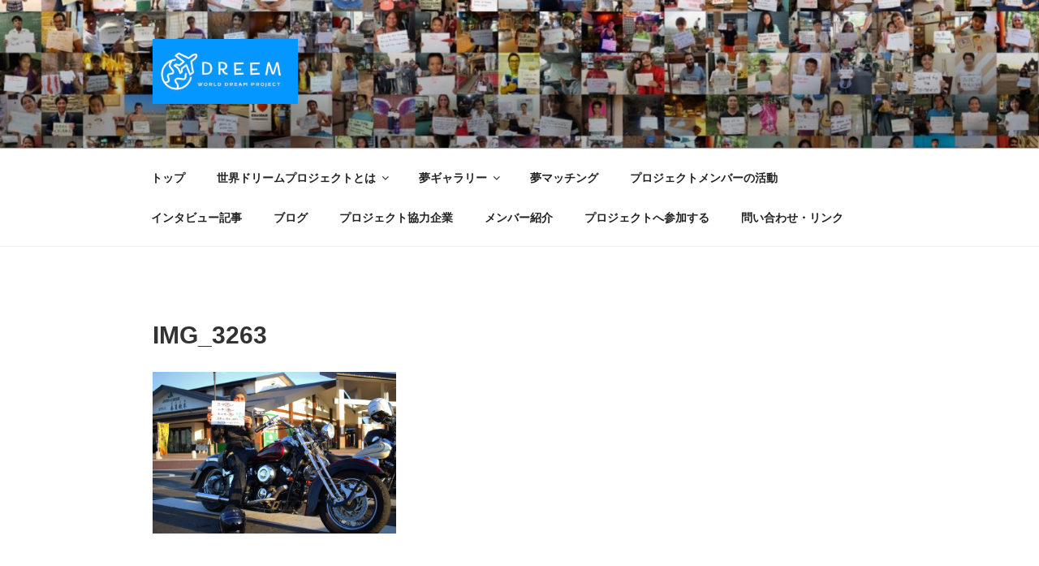

--- FILE ---
content_type: text/html; charset=utf-8
request_url: https://www.google.com/recaptcha/api2/aframe
body_size: 269
content:
<!DOCTYPE HTML><html><head><meta http-equiv="content-type" content="text/html; charset=UTF-8"></head><body><script nonce="GHBLgXIqtmVy1I4jdjxvSg">/** Anti-fraud and anti-abuse applications only. See google.com/recaptcha */ try{var clients={'sodar':'https://pagead2.googlesyndication.com/pagead/sodar?'};window.addEventListener("message",function(a){try{if(a.source===window.parent){var b=JSON.parse(a.data);var c=clients[b['id']];if(c){var d=document.createElement('img');d.src=c+b['params']+'&rc='+(localStorage.getItem("rc::a")?sessionStorage.getItem("rc::b"):"");window.document.body.appendChild(d);sessionStorage.setItem("rc::e",parseInt(sessionStorage.getItem("rc::e")||0)+1);localStorage.setItem("rc::h",'1767639626645');}}}catch(b){}});window.parent.postMessage("_grecaptcha_ready", "*");}catch(b){}</script></body></html>

--- FILE ---
content_type: text/plain
request_url: https://www.google-analytics.com/j/collect?v=1&_v=j102&a=1181189765&t=pageview&_s=1&dl=https%3A%2F%2Fdreem.jp%2Fimg_3263%2F&ul=en-us%40posix&dt=IMG_3263%20%7C%20DREEM%20%7C%20%E4%B8%96%E7%95%8C%E3%83%89%E3%83%AA%E3%83%BC%E3%83%A0%E3%83%97%E3%83%AD%E3%82%B8%E3%82%A7%E3%82%AF%E3%83%88%20WORLD%20DREAM%20PROJECT&sr=1280x720&vp=1280x720&_u=IEBAAEABAAAAACAAI~&jid=1430966080&gjid=74375214&cid=1001826459.1767639622&tid=UA-180708090-1&_gid=1065121924.1767639622&_r=1&_slc=1&z=1608378547
body_size: -448
content:
2,cG-BFJVKGQ8L0

--- FILE ---
content_type: application/javascript
request_url: https://dreem.jp/wp-content/plugins/gutenberg/build/i18n/index.js?ver=32edd9d351b187f371ba8ef4cb8021a3
body_size: 4068
content:
window.wp=window.wp||{},window.wp.i18n=function(t){var n={};function e(r){if(n[r])return n[r].exports;var i=n[r]={i:r,l:!1,exports:{}};return t[r].call(i.exports,i,i.exports,e),i.l=!0,i.exports}return e.m=t,e.c=n,e.d=function(t,n,r){e.o(t,n)||Object.defineProperty(t,n,{enumerable:!0,get:r})},e.r=function(t){"undefined"!=typeof Symbol&&Symbol.toStringTag&&Object.defineProperty(t,Symbol.toStringTag,{value:"Module"}),Object.defineProperty(t,"__esModule",{value:!0})},e.t=function(t,n){if(1&n&&(t=e(t)),8&n)return t;if(4&n&&"object"==typeof t&&t&&t.__esModule)return t;var r=Object.create(null);if(e.r(r),Object.defineProperty(r,"default",{enumerable:!0,value:t}),2&n&&"string"!=typeof t)for(var i in t)e.d(r,i,function(n){return t[n]}.bind(null,i));return r},e.n=function(t){var n=t&&t.__esModule?function(){return t.default}:function(){return t};return e.d(n,"a",n),n},e.o=function(t,n){return Object.prototype.hasOwnProperty.call(t,n)},e.p="",e(e.s=557)}({263:function(t,n,e){var r;!function(){"use strict";var i={not_string:/[^s]/,not_bool:/[^t]/,not_type:/[^T]/,not_primitive:/[^v]/,number:/[diefg]/,numeric_arg:/[bcdiefguxX]/,json:/[j]/,not_json:/[^j]/,text:/^[^\x25]+/,modulo:/^\x25{2}/,placeholder:/^\x25(?:([1-9]\d*)\$|\(([^\)]+)\))?(\+)?(0|'[^$])?(-)?(\d+)?(?:\.(\d+))?([b-gijostTuvxX])/,key:/^([a-z_][a-z_\d]*)/i,key_access:/^\.([a-z_][a-z_\d]*)/i,index_access:/^\[(\d+)\]/,sign:/^[\+\-]/};function o(t){return u(c(t),arguments)}function a(t,n){return o.apply(null,[t].concat(n||[]))}function u(t,n){var e,r,a,u,s,c,l,f,p,d=1,g=t.length,b="";for(r=0;r<g;r++)if("string"==typeof t[r])b+=t[r];else if(Array.isArray(t[r])){if((u=t[r])[2])for(e=n[d],a=0;a<u[2].length;a++){if(!e.hasOwnProperty(u[2][a]))throw new Error(o('[sprintf] property "%s" does not exist',u[2][a]));e=e[u[2][a]]}else e=u[1]?n[u[1]]:n[d++];if(i.not_type.test(u[8])&&i.not_primitive.test(u[8])&&e instanceof Function&&(e=e()),i.numeric_arg.test(u[8])&&"number"!=typeof e&&isNaN(e))throw new TypeError(o("[sprintf] expecting number but found %T",e));switch(i.number.test(u[8])&&(f=e>=0),u[8]){case"b":e=parseInt(e,10).toString(2);break;case"c":e=String.fromCharCode(parseInt(e,10));break;case"d":case"i":e=parseInt(e,10);break;case"j":e=JSON.stringify(e,null,u[6]?parseInt(u[6]):0);break;case"e":e=u[7]?parseFloat(e).toExponential(u[7]):parseFloat(e).toExponential();break;case"f":e=u[7]?parseFloat(e).toFixed(u[7]):parseFloat(e);break;case"g":e=u[7]?String(Number(e.toPrecision(u[7]))):parseFloat(e);break;case"o":e=(parseInt(e,10)>>>0).toString(8);break;case"s":e=String(e),e=u[7]?e.substring(0,u[7]):e;break;case"t":e=String(!!e),e=u[7]?e.substring(0,u[7]):e;break;case"T":e=Object.prototype.toString.call(e).slice(8,-1).toLowerCase(),e=u[7]?e.substring(0,u[7]):e;break;case"u":e=parseInt(e,10)>>>0;break;case"v":e=e.valueOf(),e=u[7]?e.substring(0,u[7]):e;break;case"x":e=(parseInt(e,10)>>>0).toString(16);break;case"X":e=(parseInt(e,10)>>>0).toString(16).toUpperCase()}i.json.test(u[8])?b+=e:(!i.number.test(u[8])||f&&!u[3]?p="":(p=f?"+":"-",e=e.toString().replace(i.sign,"")),c=u[4]?"0"===u[4]?"0":u[4].charAt(1):" ",l=u[6]-(p+e).length,s=u[6]&&l>0?c.repeat(l):"",b+=u[5]?p+e+s:"0"===c?p+s+e:s+p+e)}return b}var s=Object.create(null);function c(t){if(s[t])return s[t];for(var n,e=t,r=[],o=0;e;){if(null!==(n=i.text.exec(e)))r.push(n[0]);else if(null!==(n=i.modulo.exec(e)))r.push("%");else{if(null===(n=i.placeholder.exec(e)))throw new SyntaxError("[sprintf] unexpected placeholder");if(n[2]){o|=1;var a=[],u=n[2],c=[];if(null===(c=i.key.exec(u)))throw new SyntaxError("[sprintf] failed to parse named argument key");for(a.push(c[1]);""!==(u=u.substring(c[0].length));)if(null!==(c=i.key_access.exec(u)))a.push(c[1]);else{if(null===(c=i.index_access.exec(u)))throw new SyntaxError("[sprintf] failed to parse named argument key");a.push(c[1])}n[2]=a}else o|=2;if(3===o)throw new Error("[sprintf] mixing positional and named placeholders is not (yet) supported");r.push(n)}e=e.substring(n[0].length)}return s[t]=r}n.sprintf=o,n.vsprintf=a,"undefined"!=typeof window&&(window.sprintf=o,window.vsprintf=a,void 0===(r=function(){return{sprintf:o,vsprintf:a}}.call(n,e,n,t))||(t.exports=r))}()},35:function(t,n){t.exports=window.wp.hooks},5:function(t,n,e){"use strict";function r(t,n,e){return n in t?Object.defineProperty(t,n,{value:e,enumerable:!0,configurable:!0,writable:!0}):t[n]=e,t}e.d(n,"a",(function(){return r}))},557:function(t,n,e){"use strict";e.r(n),e.d(n,"sprintf",(function(){return s})),e.d(n,"createI18n",(function(){return w})),e.d(n,"defaultI18n",(function(){return j})),e.d(n,"setLocaleData",(function(){return F})),e.d(n,"getLocaleData",(function(){return k})),e.d(n,"subscribe",(function(){return S})),e.d(n,"__",(function(){return P})),e.d(n,"_x",(function(){return T})),e.d(n,"_n",(function(){return D})),e.d(n,"_nx",(function(){return E})),e.d(n,"isRTL",(function(){return I})),e.d(n,"hasTranslation",(function(){return L}));var r=e(78),i=e.n(r),o=e(263),a=e.n(o),u=i()(console.error);function s(t){try{for(var n=arguments.length,e=new Array(n>1?n-1:0),r=1;r<n;r++)e[r-1]=arguments[r];return a.a.sprintf.apply(a.a,[t].concat(e))}catch(n){return u("sprintf error: \n\n"+n.toString()),t}}var c,l,f,p,d=e(5);c={"(":9,"!":8,"*":7,"/":7,"%":7,"+":6,"-":6,"<":5,"<=":5,">":5,">=":5,"==":4,"!=":4,"&&":3,"||":2,"?":1,"?:":1},l=["(","?"],f={")":["("],":":["?","?:"]},p=/<=|>=|==|!=|&&|\|\||\?:|\(|!|\*|\/|%|\+|-|<|>|\?|\)|:/;var g={"!":function(t){return!t},"*":function(t,n){return t*n},"/":function(t,n){return t/n},"%":function(t,n){return t%n},"+":function(t,n){return t+n},"-":function(t,n){return t-n},"<":function(t,n){return t<n},"<=":function(t,n){return t<=n},">":function(t,n){return t>n},">=":function(t,n){return t>=n},"==":function(t,n){return t===n},"!=":function(t,n){return t!==n},"&&":function(t,n){return t&&n},"||":function(t,n){return t||n},"?:":function(t,n,e){if(t)throw n;return e}};var b={contextDelimiter:"",onMissingKey:null};function v(t,n){var e;for(e in this.data=t,this.pluralForms={},this.options={},b)this.options[e]=void 0!==n&&e in n?n[e]:b[e]}function h(t,n){var e=Object.keys(t);if(Object.getOwnPropertySymbols){var r=Object.getOwnPropertySymbols(t);n&&(r=r.filter((function(n){return Object.getOwnPropertyDescriptor(t,n).enumerable}))),e.push.apply(e,r)}return e}function x(t){for(var n=1;n<arguments.length;n++){var e=null!=arguments[n]?arguments[n]:{};n%2?h(Object(e),!0).forEach((function(n){Object(d.a)(t,n,e[n])})):Object.getOwnPropertyDescriptors?Object.defineProperties(t,Object.getOwnPropertyDescriptors(e)):h(Object(e)).forEach((function(n){Object.defineProperty(t,n,Object.getOwnPropertyDescriptor(e,n))}))}return t}v.prototype.getPluralForm=function(t,n){var e,r,i,o,a=this.pluralForms[t];return a||("function"!=typeof(i=(e=this.data[t][""])["Plural-Forms"]||e["plural-forms"]||e.plural_forms)&&(r=function(t){var n,e,r;for(n=t.split(";"),e=0;e<n.length;e++)if(0===(r=n[e].trim()).indexOf("plural="))return r.substr(7)}(e["Plural-Forms"]||e["plural-forms"]||e.plural_forms),o=function(t){var n=function(t){for(var n,e,r,i,o=[],a=[];n=t.match(p);){for(e=n[0],(r=t.substr(0,n.index).trim())&&o.push(r);i=a.pop();){if(f[e]){if(f[e][0]===i){e=f[e][1]||e;break}}else if(l.indexOf(i)>=0||c[i]<c[e]){a.push(i);break}o.push(i)}f[e]||a.push(e),t=t.substr(n.index+e.length)}return(t=t.trim())&&o.push(t),o.concat(a.reverse())}(t);return function(t){return function(t,n){var e,r,i,o,a,u,s=[];for(e=0;e<t.length;e++){if(a=t[e],o=g[a]){for(r=o.length,i=Array(r);r--;)i[r]=s.pop();try{u=o.apply(null,i)}catch(t){return t}}else u=n.hasOwnProperty(a)?n[a]:+a;s.push(u)}return s[0]}(n,t)}}(r),i=function(t){return+o({n:t})}),a=this.pluralForms[t]=i),a(n)},v.prototype.dcnpgettext=function(t,n,e,r,i){var o,a,u;return o=void 0===i?0:this.getPluralForm(t,i),a=e,n&&(a=n+this.options.contextDelimiter+e),(u=this.data[t][a])&&u[o]?u[o]:(this.options.onMissingKey&&this.options.onMissingKey(e,t),0===o?e:r)};var y={"":{plural_forms:function(t){return 1===t?0:1}}},_=/^i18n\.(n?gettext|has_translation)(_|$)/,w=function(t,n,e){var r=new v({}),i=new Set,o=function(){i.forEach((function(t){return t()}))},a=function(t){var n=arguments.length>1&&void 0!==arguments[1]?arguments[1]:"default";r.data[n]=x(x(x({},y),r.data[n]),t),r.data[n][""]=x(x({},y[""]),r.data[n][""])},u=function(t,n){a(t,n),o()},s=function(){var t=arguments.length>0&&void 0!==arguments[0]?arguments[0]:"default",n=arguments.length>1?arguments[1]:void 0,e=arguments.length>2?arguments[2]:void 0,i=arguments.length>3?arguments[3]:void 0,o=arguments.length>4?arguments[4]:void 0;return r.data[t]||a(void 0,t),r.dcnpgettext(t,n,e,i,o)},c=function(){var t=arguments.length>0&&void 0!==arguments[0]?arguments[0]:"default";return t},_x=function(t,n,r){var i=s(r,n,t);return e?(i=e.applyFilters("i18n.gettext_with_context",i,t,n,r),e.applyFilters("i18n.gettext_with_context_"+c(r),i,t,n,r)):i};if(t&&u(t,n),e){var l=function(t){_.test(t)&&o()};e.addAction("hookAdded","core/i18n",l),e.addAction("hookRemoved","core/i18n",l)}return{getLocaleData:function(){var t=arguments.length>0&&void 0!==arguments[0]?arguments[0]:"default";return r.data[t]},setLocaleData:u,subscribe:function(t){return i.add(t),function(){return i.delete(t)}},__:function(t,n){var r=s(n,void 0,t);return e?(r=e.applyFilters("i18n.gettext",r,t,n),e.applyFilters("i18n.gettext_"+c(n),r,t,n)):r},_x:_x,_n:function(t,n,r,i){var o=s(i,void 0,t,n,r);return e?(o=e.applyFilters("i18n.ngettext",o,t,n,r,i),e.applyFilters("i18n.ngettext_"+c(i),o,t,n,r,i)):o},_nx:function(t,n,r,i,o){var a=s(o,i,t,n,r);return e?(a=e.applyFilters("i18n.ngettext_with_context",a,t,n,r,i,o),e.applyFilters("i18n.ngettext_with_context_"+c(o),a,t,n,r,i,o)):a},isRTL:function(){return"rtl"===_x("ltr","text direction")},hasTranslation:function(t,n,i){var o,a,u=n?n+""+t:t,s=!(null===(o=r.data)||void 0===o||null===(a=o[null!=i?i:"default"])||void 0===a||!a[u]);return e&&(s=e.applyFilters("i18n.has_translation",s,t,n,i),s=e.applyFilters("i18n.has_translation_"+c(i),s,t,n,i)),s}}},m=e(35),O=w(void 0,void 0,m.defaultHooks),j=O,k=O.getLocaleData.bind(O),F=O.setLocaleData.bind(O),S=O.subscribe.bind(O),P=O.__.bind(O),T=O._x.bind(O),D=O._n.bind(O),E=O._nx.bind(O),I=O.isRTL.bind(O),L=O.hasTranslation.bind(O)},78:function(t,n,e){t.exports=function(t,n){var e,r,i=0;function o(){var o,a,u=e,s=arguments.length;t:for(;u;){if(u.args.length===arguments.length){for(a=0;a<s;a++)if(u.args[a]!==arguments[a]){u=u.next;continue t}return u!==e&&(u===r&&(r=u.prev),u.prev.next=u.next,u.next&&(u.next.prev=u.prev),u.next=e,u.prev=null,e.prev=u,e=u),u.val}u=u.next}for(o=new Array(s),a=0;a<s;a++)o[a]=arguments[a];return u={args:o,val:t.apply(null,o)},e?(e.prev=u,u.next=e):r=u,i===n.maxSize?(r=r.prev).next=null:i++,e=u,u.val}return n=n||{},o.clear=function(){e=null,r=null,i=0},o}}});